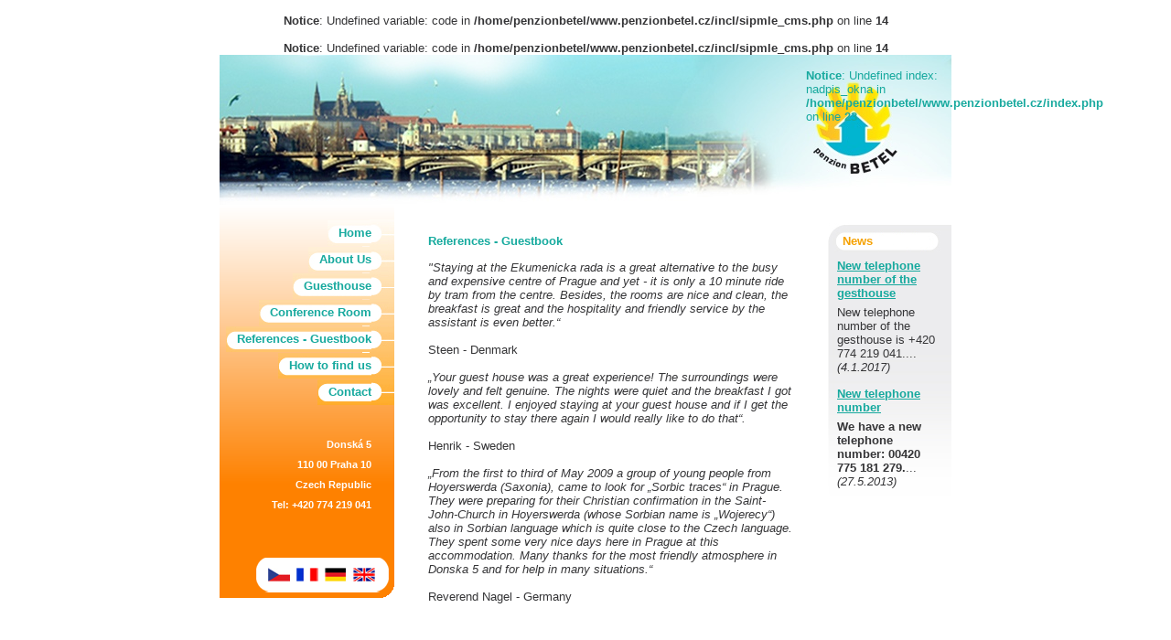

--- FILE ---
content_type: text/html; charset=UTF-8
request_url: http://www.penzionbetel.cz/?page=ohlasy&lang=en
body_size: 1762
content:
<!DOCTYPE html PUBLIC "-//W3C//DTD XHTML 1.0 Transitional//EN" "http://www.w3.org/TR/xhtml1/DTD/xhtml1-transitional.dtd">
<br />
<b>Notice</b>:  Undefined variable: code in <b>/home/penzionbetel/www.penzionbetel.cz/incl/sipmle_cms.php</b> on line <b>14</b><br />
<br />
<b>Notice</b>:  Undefined variable: code in <b>/home/penzionbetel/www.penzionbetel.cz/incl/sipmle_cms.php</b> on line <b>14</b><br />
<html xmlns="http://www.w3.org/1999/xhtml" xml:lang='en' lang='en' >

<head>
<title><br />
<b>Notice</b>:  Undefined index: nadpis_okna in <b>/home/penzionbetel/www.penzionbetel.cz/index.php</b> on line <b>10</b><br />
</title>
<meta http-equiv="Content-Type" content="text/html; charset=utf-8" />
<meta name="description" content="<br />
<b>Notice</b>:  Undefined index: description in <b>/home/penzionbetel/www.penzionbetel.cz/index.php</b> on line <b>12</b><br />
" />
<meta name="keywords" content="<br />
<b>Notice</b>:  Undefined index: keywords in <b>/home/penzionbetel/www.penzionbetel.cz/index.php</b> on line <b>13</b><br />
" />
<meta name="robots" content="index,follow" />

<link rel="stylesheet" type="text/css" href="http://www.penzionbetel.cz/style.css" />
</head>
<body>

<div id="center">
<div id="box1">
<div id="logo">
<a href="http://www.penzionbetel.cz" id="alogo"><br />
<b>Notice</b>:  Undefined index: nadpis_okna in <b>/home/penzionbetel/www.penzionbetel.cz/index.php</b> on line <b>23</b><br />
</a>
</div>
<div id="l_out">
<div id="l_in">
<ul id="nav">
<li id="al1"><a href='?page=uvodni_slovo&amp;lang=en'  id='a1' >Home</a>
</li>
<li id="al2"><a href='?page=o_nas&amp;lang=en'  id='a2' >About Us</a>
</li>
<li id="al3"><a href='?page=penzion&amp;lang=en'  id='a3' >Guesthouse</a>
</li>
<li id="al4"><a href='?page=zasedaci_mistnost&amp;lang=en'  id='a4' >Conference Room</a>
</li>
<li id="al5"><a href='?page=ohlasy&amp;lang=en'  id='a5' >References - Guestbook</a>
</li>
<li id="al6"><a href='?page=jak_se_dostanete&amp;lang=en'  id='a6' >How to find us</a>
</li>
<li id="al7"><a href='?page=kontakt&amp;lang=en'  id='a7' >Contact</a>
</li>
</ul>
<div id="adresa">
<p>Donská 5<br />110 00 Praha 10<br />Czech Republic<br />Tel: +420 774 219 041<br /> </p>
</div>
<ul id="nav_lng">
<li id="lng_cz"><a href='?page=ohlasy&amp;lang=cs'  title='Česky'></a>
</li>
<li id="lng_fr"><a href='?page=ohlasy&amp;lang=fr'  title='Francais'></a>
</li>
<li id="lng_de"><a href='?page=ohlasy&amp;lang=de'  title='Deutsch'></a>
</li>
<li id="lng_en"><a href='?page=ohlasy&amp;lang=en'  title='English'></a>
</li>
</ul>
<div class="clear"></div>
</div>
</div>
<div id="c_out">
<div id="c_in">

<!--  HLAVNI OBSAH -->
<h1>References - Guestbook</h1>
<div><em>&quot;Staying at the Ekumenicka rada is a great alternative to the busy and expensive centre of Prague and yet - it is only a 10 minute ride by tram from the centre. Besides, the rooms are nice and clean, the breakfast is great and the hospitality and friendly service by the assistant is even better.“</em> </div><div><br /></div><div>Steen - Denmark </div><div><br /></div><div><em>„Your guest house was a great experience! The surroundings were lovely and felt genuine. The nights were quiet and the breakfast I got was excellent. I enjoyed staying at your guest house and if I get the opportunity to stay there again I would really like to do that“.</em></div><div><br /></div><div>Henrik - Sweden</div><div><br /></div><div><em>„From the first to third of May 2009 a group of young people from Hoyerswerda (Saxonia), came to look for „Sorbic traces“ in Prague. They were preparing for their Christian confirmation in the Saint-John-Church in Hoyerswerda (whose Sorbian name is „Wojerecy“) also in Sorbian language which is quite close to the Czech language. They spent some very nice days here in Prague at this accommodation. Many thanks for the most friendly atmosphere in Donska 5 and for help in many situations.“ </em></div><div><br /></div><div>Reverend Nagel - Germany</div><div><br /></div> 

<!--  KONEC HLAVNIHO OBSAHU -->

</div>
</div>
<div id="r_out">
<h1>News</h1>
<div id="r_in">

<!--  NOVINKY -->
<h5><a href='?page=novinka-1&amp;lang=en' >New telephone number of the gesthouse</a>
</h5>
<p>New telephone number of the gesthouse is +420 774 219 041.... <i>(4.1.2017)</i></p>
<h5><a href='?page=novinka-4&amp;lang=en' >New telephone number</a>
</h5>
<p><strong>We have a new telephone number:</strong> <strong>00420 775 181 279.</strong>... <i>(27.5.2013)</i></p>
<!--  KONEC NOVINEK -->

</div>
</div>
<div class="clear"></div>
</div>
</div>
</body>
</html>


--- FILE ---
content_type: text/css
request_url: http://www.penzionbetel.cz/style.css
body_size: 1028
content:
/*   -------------  ZAKLAD */

body, html { 
margin: 0px;
padding: 0px;
background-color: white;
color: #353537;
text-align: center;
font-family: Trebuchet MS, Trebuchet, sans-serif;
font-size: 13px;
}
p {margin: 0px 0px 14px 0px;  }
div#center  {
margin: 0px auto 0px auto;
width: 800px;
text-align: left;
}
h1,h2,h3,h4,h5 {
font-family: Arial;
color: #F5A100;
font-weight: bold;
margin: 0px;
padding: 0px;
}
h1 {font-size: 13px;}
.clear {
clear: both;
}
h5 {
	font-size: 1em;
	margin-bottom: 6px;
}

/*   -------------  LAYOUT */

div#box1  {
background-image: url(http://www.penzionbetel.cz/images/hrad.jpg);
background-repeat: no-repeat;
}
div#logo  {
height: 164px;
margin-left: 641px;
}
a#alogo {
display: block;
height: 164px;
text-decoration: none;
text-indent: -5000px;
border: none;
}
div#l_out {
width: 191px;float: left;
background-image: url(http://www.penzionbetel.cz/images/l.gif);
background-repeat: no-repeat;
}
div#c_out {
width: 474px;float: left;
}
div#c_in {
padding: 32px 37px 0px 37px;
}
div#c_in img {
  padding: 6px;
}
div#c_in h1 {
color:#16AA9E;
margin: 0px 0px 14px 0px;
}
div#r_out {
width: 135px;
float: left;
background-image: url(http://www.penzionbetel.cz/images/r.gif);
background-repeat: no-repeat;
overflow: hidden;
}
div#r_out h1 {
margin: 32px 0px 12px 16px;
}
div#r_in {
margin: 0px 10px 20px 10px;
}
div#adresa {
color: white;
font-size: 11px;
font-weight: bold;
text-align: right;
padding: 0px 25px 0px 0px;
margin-top: 25px;
height: 135px;
line-height: 200%;
}
/*   -------------  ODKAZY  */

a {color: #17A99E;}
a:link {color: #17A99E;}
a:hover {color: #f15a22;}
a:visited {color: #17A99E;}
a:visited:hover {color: #f15a22;}
a:active {color: #f15a22;}



/*   -------------  MENU */

ul#nav {
margin: 16px 0px 0px 0px;
padding: 0px;
list-style-type: none;
height: 210px;
}
#nav li {
width: 191px;
height: 29px;
margin: 0px;
padding: 0px;
text-align: right;
background-repeat: no-repeat; 
background-position: right center;
}
li#al1 {background-image: url(http://www.penzionbetel.cz/images/a1r.gif);}
li#al2 {background-image: url(http://www.penzionbetel.cz/images/a2r.gif);}
li#al3 {background-image: url(http://www.penzionbetel.cz/images/a3r.gif);}
li#al4 {background-image: url(http://www.penzionbetel.cz/images/a4r.gif);}
li#al5 {background-image: url(http://www.penzionbetel.cz/images/a5r.gif);}
li#al6 {background-image: url(http://www.penzionbetel.cz/images/a6r.gif);}
li#al7 {background-image: url(http://www.penzionbetel.cz/images/a7r.gif);}
a#a1 {background-image: url(http://www.penzionbetel.cz/images/a1l.gif);}
a#a2 {background-image: url(http://www.penzionbetel.cz/images/a2l.gif);}
a#a3 {background-image: url(http://www.penzionbetel.cz/images/a3l.gif);}
a#a4 {background-image: url(http://www.penzionbetel.cz/images/a4l.gif);}
a#a5 {background-image: url(http://www.penzionbetel.cz/images/a5l.gif);}
a#a6 {background-image: url(http://www.penzionbetel.cz/images/a6l.gif);}
a#a7 {background-image: url(http://www.penzionbetel.cz/images/a7l.gif);}

#nav a {
line-height: 29px;
text-decoration: none;
color: #17A99E;
margin: 0px 25px 0px 0px;
padding: 6px 0px 7px 12px;
vertical-align: center;
text-align: right;
font-weight: bold;
background-repeat: no-repeat;
background-position: middle left;
}
#nav a:hover {color: #f15a22;}
#nav a:visited {color: #17A99E;}
#nav a:visited:hover {color: #f15a22;}
#nav a:active {color: #f15a22;}

/*   -------------  MENU JAZYKY  */

#nav_lng a {
display: block;
width: 31px;
height: 19px;
}
#nav_lng li {
float: left;
}
li#lng_cz {
background-image: url(http://www.penzionbetel.cz/images/cz.gif);
background-repeat: no-repeat;
margin: 0px 0px 0px 0px;
}

li#lng_fr {
background-image: url(http://www.penzionbetel.cz/images/fr.gif);
background-repeat: no-repeat;
margin: 0px 0px 0px 0px;
}
li#lng_de {
background-image: url(http://www.penzionbetel.cz/images/de.gif);
background-repeat: no-repeat;
margin: 0px 0px 0px 0px;
}
li#lng_en {
background-image: url(http://www.penzionbetel.cz/images/en.gif);
background-repeat: no-repeat;
}
ul#nav_lng {
margin: 11px 0px 0px 53px;
padding: 0px;
list-style-type: none;
height: 40px;
}

